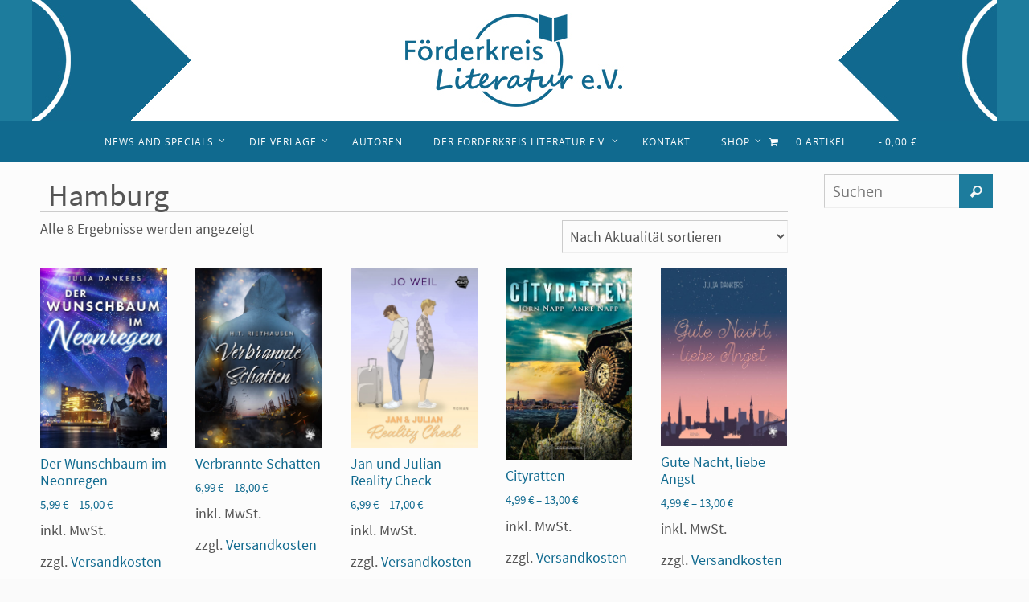

--- FILE ---
content_type: text/html; charset=UTF-8
request_url: https://main-verlag.de/product-tag/hamburg/
body_size: 17089
content:
<!DOCTYPE html>
<html lang="de">
<head>
<meta name="viewport" content="width=device-width, user-scalable=no, initial-scale=1.0, minimum-scale=1.0, maximum-scale=1.0">
<meta http-equiv="Content-Type" content="text/html; charset=UTF-8" />
<link rel="profile" href="http://gmpg.org/xfn/11" />
<link rel="pingback" href="https://main-verlag.de/xmlrpc.php" />
<link rel="shortcut icon" href="https://main-verlag.de/wp-content/uploads/2016/09/MV-Logo_quadratisch_550.jpg" /><link rel="apple-touch-icon" href="https://main-verlag.de/wp-content/uploads/2016/09/MV-Logo_quadratisch_550.jpg" /><meta name='robots' content='index, follow, max-image-preview:large, max-snippet:-1, max-video-preview:-1' />

	<!-- This site is optimized with the Yoast SEO plugin v26.8 - https://yoast.com/product/yoast-seo-wordpress/ -->
	<title>Hamburg Archive - Förderkreis Literatur e.V.</title>
	<link rel="canonical" href="https://main-verlag.de/product-tag/hamburg/" />
	<meta property="og:locale" content="de_DE" />
	<meta property="og:type" content="article" />
	<meta property="og:title" content="Hamburg Archive - Förderkreis Literatur e.V." />
	<meta property="og:url" content="https://main-verlag.de/product-tag/hamburg/" />
	<meta property="og:site_name" content="Förderkreis Literatur e.V." />
	<meta name="twitter:card" content="summary_large_image" />
	<script type="application/ld+json" class="yoast-schema-graph">{"@context":"https://schema.org","@graph":[{"@type":"CollectionPage","@id":"https://main-verlag.de/product-tag/hamburg/","url":"https://main-verlag.de/product-tag/hamburg/","name":"Hamburg Archive - Förderkreis Literatur e.V.","isPartOf":{"@id":"https://main-verlag.de/#website"},"primaryImageOfPage":{"@id":"https://main-verlag.de/product-tag/hamburg/#primaryimage"},"image":{"@id":"https://main-verlag.de/product-tag/hamburg/#primaryimage"},"thumbnailUrl":"https://main-verlag.de/wp-content/uploads/2025/12/Wunschbaum_wp.jpg","breadcrumb":{"@id":"https://main-verlag.de/product-tag/hamburg/#breadcrumb"},"inLanguage":"de"},{"@type":"ImageObject","inLanguage":"de","@id":"https://main-verlag.de/product-tag/hamburg/#primaryimage","url":"https://main-verlag.de/wp-content/uploads/2025/12/Wunschbaum_wp.jpg","contentUrl":"https://main-verlag.de/wp-content/uploads/2025/12/Wunschbaum_wp.jpg","width":640,"height":909,"caption":"Bild von Cover von Der Wunschbaum im Neonregen von Julia Dankers"},{"@type":"BreadcrumbList","@id":"https://main-verlag.de/product-tag/hamburg/#breadcrumb","itemListElement":[{"@type":"ListItem","position":1,"name":"Startseite","item":"https://main-verlag.de/"},{"@type":"ListItem","position":2,"name":"Hamburg"}]},{"@type":"WebSite","@id":"https://main-verlag.de/#website","url":"https://main-verlag.de/","name":"MAIN Verlag","description":"Queere Literatur und mehr","publisher":{"@id":"https://main-verlag.de/#organization"},"potentialAction":[{"@type":"SearchAction","target":{"@type":"EntryPoint","urlTemplate":"https://main-verlag.de/?s={search_term_string}"},"query-input":{"@type":"PropertyValueSpecification","valueRequired":true,"valueName":"search_term_string"}}],"inLanguage":"de"},{"@type":"Organization","@id":"https://main-verlag.de/#organization","name":"Main Verlag","url":"https://main-verlag.de/","logo":{"@type":"ImageObject","inLanguage":"de","@id":"https://main-verlag.de/#/schema/logo/image/","url":"https://main-verlag.de/wp-content/uploads/2017/09/cropped-MV_wp_Profilbild.jpg","contentUrl":"https://main-verlag.de/wp-content/uploads/2017/09/cropped-MV_wp_Profilbild.jpg","width":512,"height":512,"caption":"Main Verlag"},"image":{"@id":"https://main-verlag.de/#/schema/logo/image/"}}]}</script>
	<!-- / Yoast SEO plugin. -->


<link rel="alternate" type="application/rss+xml" title="Förderkreis Literatur e.V. &raquo; Feed" href="https://main-verlag.de/feed/" />
<link rel="alternate" type="application/rss+xml" title="Förderkreis Literatur e.V. &raquo; Kommentar-Feed" href="https://main-verlag.de/comments/feed/" />
<link rel="alternate" type="application/rss+xml" title="Förderkreis Literatur e.V. &raquo; Schlagwort-Feed für Hamburg" href="https://main-verlag.de/product-tag/hamburg/feed/" />
<style id='wp-img-auto-sizes-contain-inline-css' type='text/css'>
img:is([sizes=auto i],[sizes^="auto," i]){contain-intrinsic-size:3000px 1500px}
/*# sourceURL=wp-img-auto-sizes-contain-inline-css */
</style>
<style id='wp-emoji-styles-inline-css' type='text/css'>

	img.wp-smiley, img.emoji {
		display: inline !important;
		border: none !important;
		box-shadow: none !important;
		height: 1em !important;
		width: 1em !important;
		margin: 0 0.07em !important;
		vertical-align: -0.1em !important;
		background: none !important;
		padding: 0 !important;
	}
/*# sourceURL=wp-emoji-styles-inline-css */
</style>
<style id='wp-block-library-inline-css' type='text/css'>
:root{--wp-block-synced-color:#7a00df;--wp-block-synced-color--rgb:122,0,223;--wp-bound-block-color:var(--wp-block-synced-color);--wp-editor-canvas-background:#ddd;--wp-admin-theme-color:#007cba;--wp-admin-theme-color--rgb:0,124,186;--wp-admin-theme-color-darker-10:#006ba1;--wp-admin-theme-color-darker-10--rgb:0,107,160.5;--wp-admin-theme-color-darker-20:#005a87;--wp-admin-theme-color-darker-20--rgb:0,90,135;--wp-admin-border-width-focus:2px}@media (min-resolution:192dpi){:root{--wp-admin-border-width-focus:1.5px}}.wp-element-button{cursor:pointer}:root .has-very-light-gray-background-color{background-color:#eee}:root .has-very-dark-gray-background-color{background-color:#313131}:root .has-very-light-gray-color{color:#eee}:root .has-very-dark-gray-color{color:#313131}:root .has-vivid-green-cyan-to-vivid-cyan-blue-gradient-background{background:linear-gradient(135deg,#00d084,#0693e3)}:root .has-purple-crush-gradient-background{background:linear-gradient(135deg,#34e2e4,#4721fb 50%,#ab1dfe)}:root .has-hazy-dawn-gradient-background{background:linear-gradient(135deg,#faaca8,#dad0ec)}:root .has-subdued-olive-gradient-background{background:linear-gradient(135deg,#fafae1,#67a671)}:root .has-atomic-cream-gradient-background{background:linear-gradient(135deg,#fdd79a,#004a59)}:root .has-nightshade-gradient-background{background:linear-gradient(135deg,#330968,#31cdcf)}:root .has-midnight-gradient-background{background:linear-gradient(135deg,#020381,#2874fc)}:root{--wp--preset--font-size--normal:16px;--wp--preset--font-size--huge:42px}.has-regular-font-size{font-size:1em}.has-larger-font-size{font-size:2.625em}.has-normal-font-size{font-size:var(--wp--preset--font-size--normal)}.has-huge-font-size{font-size:var(--wp--preset--font-size--huge)}.has-text-align-center{text-align:center}.has-text-align-left{text-align:left}.has-text-align-right{text-align:right}.has-fit-text{white-space:nowrap!important}#end-resizable-editor-section{display:none}.aligncenter{clear:both}.items-justified-left{justify-content:flex-start}.items-justified-center{justify-content:center}.items-justified-right{justify-content:flex-end}.items-justified-space-between{justify-content:space-between}.screen-reader-text{border:0;clip-path:inset(50%);height:1px;margin:-1px;overflow:hidden;padding:0;position:absolute;width:1px;word-wrap:normal!important}.screen-reader-text:focus{background-color:#ddd;clip-path:none;color:#444;display:block;font-size:1em;height:auto;left:5px;line-height:normal;padding:15px 23px 14px;text-decoration:none;top:5px;width:auto;z-index:100000}html :where(.has-border-color){border-style:solid}html :where([style*=border-top-color]){border-top-style:solid}html :where([style*=border-right-color]){border-right-style:solid}html :where([style*=border-bottom-color]){border-bottom-style:solid}html :where([style*=border-left-color]){border-left-style:solid}html :where([style*=border-width]){border-style:solid}html :where([style*=border-top-width]){border-top-style:solid}html :where([style*=border-right-width]){border-right-style:solid}html :where([style*=border-bottom-width]){border-bottom-style:solid}html :where([style*=border-left-width]){border-left-style:solid}html :where(img[class*=wp-image-]){height:auto;max-width:100%}:where(figure){margin:0 0 1em}html :where(.is-position-sticky){--wp-admin--admin-bar--position-offset:var(--wp-admin--admin-bar--height,0px)}@media screen and (max-width:600px){html :where(.is-position-sticky){--wp-admin--admin-bar--position-offset:0px}}

/*# sourceURL=wp-block-library-inline-css */
</style><link rel='stylesheet' id='wc-blocks-style-css' href='https://main-verlag.de/wp-content/plugins/woocommerce/assets/client/blocks/wc-blocks.css?ver=wc-10.4.3' type='text/css' media='all' />
<style id='global-styles-inline-css' type='text/css'>
:root{--wp--preset--aspect-ratio--square: 1;--wp--preset--aspect-ratio--4-3: 4/3;--wp--preset--aspect-ratio--3-4: 3/4;--wp--preset--aspect-ratio--3-2: 3/2;--wp--preset--aspect-ratio--2-3: 2/3;--wp--preset--aspect-ratio--16-9: 16/9;--wp--preset--aspect-ratio--9-16: 9/16;--wp--preset--color--black: #000000;--wp--preset--color--cyan-bluish-gray: #abb8c3;--wp--preset--color--white: #ffffff;--wp--preset--color--pale-pink: #f78da7;--wp--preset--color--vivid-red: #cf2e2e;--wp--preset--color--luminous-vivid-orange: #ff6900;--wp--preset--color--luminous-vivid-amber: #fcb900;--wp--preset--color--light-green-cyan: #7bdcb5;--wp--preset--color--vivid-green-cyan: #00d084;--wp--preset--color--pale-cyan-blue: #8ed1fc;--wp--preset--color--vivid-cyan-blue: #0693e3;--wp--preset--color--vivid-purple: #9b51e0;--wp--preset--gradient--vivid-cyan-blue-to-vivid-purple: linear-gradient(135deg,rgb(6,147,227) 0%,rgb(155,81,224) 100%);--wp--preset--gradient--light-green-cyan-to-vivid-green-cyan: linear-gradient(135deg,rgb(122,220,180) 0%,rgb(0,208,130) 100%);--wp--preset--gradient--luminous-vivid-amber-to-luminous-vivid-orange: linear-gradient(135deg,rgb(252,185,0) 0%,rgb(255,105,0) 100%);--wp--preset--gradient--luminous-vivid-orange-to-vivid-red: linear-gradient(135deg,rgb(255,105,0) 0%,rgb(207,46,46) 100%);--wp--preset--gradient--very-light-gray-to-cyan-bluish-gray: linear-gradient(135deg,rgb(238,238,238) 0%,rgb(169,184,195) 100%);--wp--preset--gradient--cool-to-warm-spectrum: linear-gradient(135deg,rgb(74,234,220) 0%,rgb(151,120,209) 20%,rgb(207,42,186) 40%,rgb(238,44,130) 60%,rgb(251,105,98) 80%,rgb(254,248,76) 100%);--wp--preset--gradient--blush-light-purple: linear-gradient(135deg,rgb(255,206,236) 0%,rgb(152,150,240) 100%);--wp--preset--gradient--blush-bordeaux: linear-gradient(135deg,rgb(254,205,165) 0%,rgb(254,45,45) 50%,rgb(107,0,62) 100%);--wp--preset--gradient--luminous-dusk: linear-gradient(135deg,rgb(255,203,112) 0%,rgb(199,81,192) 50%,rgb(65,88,208) 100%);--wp--preset--gradient--pale-ocean: linear-gradient(135deg,rgb(255,245,203) 0%,rgb(182,227,212) 50%,rgb(51,167,181) 100%);--wp--preset--gradient--electric-grass: linear-gradient(135deg,rgb(202,248,128) 0%,rgb(113,206,126) 100%);--wp--preset--gradient--midnight: linear-gradient(135deg,rgb(2,3,129) 0%,rgb(40,116,252) 100%);--wp--preset--font-size--small: 13px;--wp--preset--font-size--medium: 20px;--wp--preset--font-size--large: 36px;--wp--preset--font-size--x-large: 42px;--wp--preset--spacing--20: 0.44rem;--wp--preset--spacing--30: 0.67rem;--wp--preset--spacing--40: 1rem;--wp--preset--spacing--50: 1.5rem;--wp--preset--spacing--60: 2.25rem;--wp--preset--spacing--70: 3.38rem;--wp--preset--spacing--80: 5.06rem;--wp--preset--shadow--natural: 6px 6px 9px rgba(0, 0, 0, 0.2);--wp--preset--shadow--deep: 12px 12px 50px rgba(0, 0, 0, 0.4);--wp--preset--shadow--sharp: 6px 6px 0px rgba(0, 0, 0, 0.2);--wp--preset--shadow--outlined: 6px 6px 0px -3px rgb(255, 255, 255), 6px 6px rgb(0, 0, 0);--wp--preset--shadow--crisp: 6px 6px 0px rgb(0, 0, 0);}:where(.is-layout-flex){gap: 0.5em;}:where(.is-layout-grid){gap: 0.5em;}body .is-layout-flex{display: flex;}.is-layout-flex{flex-wrap: wrap;align-items: center;}.is-layout-flex > :is(*, div){margin: 0;}body .is-layout-grid{display: grid;}.is-layout-grid > :is(*, div){margin: 0;}:where(.wp-block-columns.is-layout-flex){gap: 2em;}:where(.wp-block-columns.is-layout-grid){gap: 2em;}:where(.wp-block-post-template.is-layout-flex){gap: 1.25em;}:where(.wp-block-post-template.is-layout-grid){gap: 1.25em;}.has-black-color{color: var(--wp--preset--color--black) !important;}.has-cyan-bluish-gray-color{color: var(--wp--preset--color--cyan-bluish-gray) !important;}.has-white-color{color: var(--wp--preset--color--white) !important;}.has-pale-pink-color{color: var(--wp--preset--color--pale-pink) !important;}.has-vivid-red-color{color: var(--wp--preset--color--vivid-red) !important;}.has-luminous-vivid-orange-color{color: var(--wp--preset--color--luminous-vivid-orange) !important;}.has-luminous-vivid-amber-color{color: var(--wp--preset--color--luminous-vivid-amber) !important;}.has-light-green-cyan-color{color: var(--wp--preset--color--light-green-cyan) !important;}.has-vivid-green-cyan-color{color: var(--wp--preset--color--vivid-green-cyan) !important;}.has-pale-cyan-blue-color{color: var(--wp--preset--color--pale-cyan-blue) !important;}.has-vivid-cyan-blue-color{color: var(--wp--preset--color--vivid-cyan-blue) !important;}.has-vivid-purple-color{color: var(--wp--preset--color--vivid-purple) !important;}.has-black-background-color{background-color: var(--wp--preset--color--black) !important;}.has-cyan-bluish-gray-background-color{background-color: var(--wp--preset--color--cyan-bluish-gray) !important;}.has-white-background-color{background-color: var(--wp--preset--color--white) !important;}.has-pale-pink-background-color{background-color: var(--wp--preset--color--pale-pink) !important;}.has-vivid-red-background-color{background-color: var(--wp--preset--color--vivid-red) !important;}.has-luminous-vivid-orange-background-color{background-color: var(--wp--preset--color--luminous-vivid-orange) !important;}.has-luminous-vivid-amber-background-color{background-color: var(--wp--preset--color--luminous-vivid-amber) !important;}.has-light-green-cyan-background-color{background-color: var(--wp--preset--color--light-green-cyan) !important;}.has-vivid-green-cyan-background-color{background-color: var(--wp--preset--color--vivid-green-cyan) !important;}.has-pale-cyan-blue-background-color{background-color: var(--wp--preset--color--pale-cyan-blue) !important;}.has-vivid-cyan-blue-background-color{background-color: var(--wp--preset--color--vivid-cyan-blue) !important;}.has-vivid-purple-background-color{background-color: var(--wp--preset--color--vivid-purple) !important;}.has-black-border-color{border-color: var(--wp--preset--color--black) !important;}.has-cyan-bluish-gray-border-color{border-color: var(--wp--preset--color--cyan-bluish-gray) !important;}.has-white-border-color{border-color: var(--wp--preset--color--white) !important;}.has-pale-pink-border-color{border-color: var(--wp--preset--color--pale-pink) !important;}.has-vivid-red-border-color{border-color: var(--wp--preset--color--vivid-red) !important;}.has-luminous-vivid-orange-border-color{border-color: var(--wp--preset--color--luminous-vivid-orange) !important;}.has-luminous-vivid-amber-border-color{border-color: var(--wp--preset--color--luminous-vivid-amber) !important;}.has-light-green-cyan-border-color{border-color: var(--wp--preset--color--light-green-cyan) !important;}.has-vivid-green-cyan-border-color{border-color: var(--wp--preset--color--vivid-green-cyan) !important;}.has-pale-cyan-blue-border-color{border-color: var(--wp--preset--color--pale-cyan-blue) !important;}.has-vivid-cyan-blue-border-color{border-color: var(--wp--preset--color--vivid-cyan-blue) !important;}.has-vivid-purple-border-color{border-color: var(--wp--preset--color--vivid-purple) !important;}.has-vivid-cyan-blue-to-vivid-purple-gradient-background{background: var(--wp--preset--gradient--vivid-cyan-blue-to-vivid-purple) !important;}.has-light-green-cyan-to-vivid-green-cyan-gradient-background{background: var(--wp--preset--gradient--light-green-cyan-to-vivid-green-cyan) !important;}.has-luminous-vivid-amber-to-luminous-vivid-orange-gradient-background{background: var(--wp--preset--gradient--luminous-vivid-amber-to-luminous-vivid-orange) !important;}.has-luminous-vivid-orange-to-vivid-red-gradient-background{background: var(--wp--preset--gradient--luminous-vivid-orange-to-vivid-red) !important;}.has-very-light-gray-to-cyan-bluish-gray-gradient-background{background: var(--wp--preset--gradient--very-light-gray-to-cyan-bluish-gray) !important;}.has-cool-to-warm-spectrum-gradient-background{background: var(--wp--preset--gradient--cool-to-warm-spectrum) !important;}.has-blush-light-purple-gradient-background{background: var(--wp--preset--gradient--blush-light-purple) !important;}.has-blush-bordeaux-gradient-background{background: var(--wp--preset--gradient--blush-bordeaux) !important;}.has-luminous-dusk-gradient-background{background: var(--wp--preset--gradient--luminous-dusk) !important;}.has-pale-ocean-gradient-background{background: var(--wp--preset--gradient--pale-ocean) !important;}.has-electric-grass-gradient-background{background: var(--wp--preset--gradient--electric-grass) !important;}.has-midnight-gradient-background{background: var(--wp--preset--gradient--midnight) !important;}.has-small-font-size{font-size: var(--wp--preset--font-size--small) !important;}.has-medium-font-size{font-size: var(--wp--preset--font-size--medium) !important;}.has-large-font-size{font-size: var(--wp--preset--font-size--large) !important;}.has-x-large-font-size{font-size: var(--wp--preset--font-size--x-large) !important;}
/*# sourceURL=global-styles-inline-css */
</style>

<style id='classic-theme-styles-inline-css' type='text/css'>
/*! This file is auto-generated */
.wp-block-button__link{color:#fff;background-color:#32373c;border-radius:9999px;box-shadow:none;text-decoration:none;padding:calc(.667em + 2px) calc(1.333em + 2px);font-size:1.125em}.wp-block-file__button{background:#32373c;color:#fff;text-decoration:none}
/*# sourceURL=/wp-includes/css/classic-themes.min.css */
</style>
<link rel='stylesheet' id='wpfp-public-style-css' href='https://main-verlag.de/wp-content/plugins/featured-post-creative/assets/css/wpfp-public.css?ver=1.5.7' type='text/css' media='all' />
<link rel='stylesheet' id='wpmenucart-icons-css' href='https://main-verlag.de/wp-content/plugins/woocommerce-menu-bar-cart/assets/css/wpmenucart-icons.min.css?ver=2.14.12' type='text/css' media='all' />
<style id='wpmenucart-icons-inline-css' type='text/css'>
@font-face{font-family:WPMenuCart;src:url(https://main-verlag.de/wp-content/plugins/woocommerce-menu-bar-cart/assets/fonts/WPMenuCart.eot);src:url(https://main-verlag.de/wp-content/plugins/woocommerce-menu-bar-cart/assets/fonts/WPMenuCart.eot?#iefix) format('embedded-opentype'),url(https://main-verlag.de/wp-content/plugins/woocommerce-menu-bar-cart/assets/fonts/WPMenuCart.woff2) format('woff2'),url(https://main-verlag.de/wp-content/plugins/woocommerce-menu-bar-cart/assets/fonts/WPMenuCart.woff) format('woff'),url(https://main-verlag.de/wp-content/plugins/woocommerce-menu-bar-cart/assets/fonts/WPMenuCart.ttf) format('truetype'),url(https://main-verlag.de/wp-content/plugins/woocommerce-menu-bar-cart/assets/fonts/WPMenuCart.svg#WPMenuCart) format('svg');font-weight:400;font-style:normal;font-display:swap}
/*# sourceURL=wpmenucart-icons-inline-css */
</style>
<link rel='stylesheet' id='wpmenucart-css' href='https://main-verlag.de/wp-content/plugins/woocommerce-menu-bar-cart/assets/css/wpmenucart-main.min.css?ver=2.14.12' type='text/css' media='all' />
<link rel='stylesheet' id='woocommerce-layout-css' href='https://main-verlag.de/wp-content/plugins/woocommerce/assets/css/woocommerce-layout.css?ver=10.4.3' type='text/css' media='all' />
<link rel='stylesheet' id='woocommerce-smallscreen-css' href='https://main-verlag.de/wp-content/plugins/woocommerce/assets/css/woocommerce-smallscreen.css?ver=10.4.3' type='text/css' media='only screen and (max-width: 768px)' />
<link rel='stylesheet' id='woocommerce-general-css' href='https://main-verlag.de/wp-content/plugins/woocommerce/assets/css/woocommerce.css?ver=10.4.3' type='text/css' media='all' />
<style id='woocommerce-inline-inline-css' type='text/css'>
.woocommerce form .form-row .required { visibility: visible; }
/*# sourceURL=woocommerce-inline-inline-css */
</style>
<link rel='stylesheet' id='borlabs-cookie-custom-css' href='https://main-verlag.de/wp-content/cache/borlabs-cookie/1/borlabs-cookie-1-de.css?ver=3.3.23-38' type='text/css' media='all' />
<link rel='stylesheet' id='woocommerce-gzd-layout-css' href='https://main-verlag.de/wp-content/plugins/woocommerce-germanized/build/static/layout-styles.css?ver=3.20.5' type='text/css' media='all' />
<style id='woocommerce-gzd-layout-inline-css' type='text/css'>
.woocommerce-checkout .shop_table { background-color: #eeeeee; } .product p.deposit-packaging-type { font-size: 1.2em !important; } p.woocommerce-shipping-destination { display: none; }
                .wc-gzd-nutri-score-value-a {
                    background: url(https://main-verlag.de/wp-content/plugins/woocommerce-germanized/assets/images/nutri-score-a.svg) no-repeat;
                }
                .wc-gzd-nutri-score-value-b {
                    background: url(https://main-verlag.de/wp-content/plugins/woocommerce-germanized/assets/images/nutri-score-b.svg) no-repeat;
                }
                .wc-gzd-nutri-score-value-c {
                    background: url(https://main-verlag.de/wp-content/plugins/woocommerce-germanized/assets/images/nutri-score-c.svg) no-repeat;
                }
                .wc-gzd-nutri-score-value-d {
                    background: url(https://main-verlag.de/wp-content/plugins/woocommerce-germanized/assets/images/nutri-score-d.svg) no-repeat;
                }
                .wc-gzd-nutri-score-value-e {
                    background: url(https://main-verlag.de/wp-content/plugins/woocommerce-germanized/assets/images/nutri-score-e.svg) no-repeat;
                }
            
/*# sourceURL=woocommerce-gzd-layout-inline-css */
</style>
<link rel='stylesheet' id='nirvanas-fonts-css' href='https://main-verlag.de/wp-content/themes/nirvana/fonts/fontfaces.css?ver=1.4.5.1' type='text/css' media='all' />
<link rel='stylesheet' id='nirvanas-css' href='https://main-verlag.de/wp-content/themes/nirvana/style.css?ver=1.4.5.1' type='text/css' media='all' />
<script type="text/javascript" src="https://main-verlag.de/wp-includes/js/jquery/jquery.min.js?ver=3.7.1" id="jquery-core-js"></script>
<script type="text/javascript" src="https://main-verlag.de/wp-includes/js/jquery/jquery-migrate.min.js?ver=3.4.1" id="jquery-migrate-js"></script>
<script type="text/javascript" src="https://main-verlag.de/wp-content/plugins/woocommerce/assets/js/jquery-blockui/jquery.blockUI.min.js?ver=2.7.0-wc.10.4.3" id="wc-jquery-blockui-js" defer="defer" data-wp-strategy="defer"></script>
<script type="text/javascript" id="wc-add-to-cart-js-extra">
/* <![CDATA[ */
var wc_add_to_cart_params = {"ajax_url":"/wp-admin/admin-ajax.php","wc_ajax_url":"/?wc-ajax=%%endpoint%%","i18n_view_cart":"Warenkorb anzeigen","cart_url":"https://main-verlag.de/cart/","is_cart":"","cart_redirect_after_add":"no"};
//# sourceURL=wc-add-to-cart-js-extra
/* ]]> */
</script>
<script type="text/javascript" src="https://main-verlag.de/wp-content/plugins/woocommerce/assets/js/frontend/add-to-cart.min.js?ver=10.4.3" id="wc-add-to-cart-js" defer="defer" data-wp-strategy="defer"></script>
<script type="text/javascript" src="https://main-verlag.de/wp-content/plugins/woocommerce/assets/js/js-cookie/js.cookie.min.js?ver=2.1.4-wc.10.4.3" id="wc-js-cookie-js" defer="defer" data-wp-strategy="defer"></script>
<script type="text/javascript" id="woocommerce-js-extra">
/* <![CDATA[ */
var woocommerce_params = {"ajax_url":"/wp-admin/admin-ajax.php","wc_ajax_url":"/?wc-ajax=%%endpoint%%","i18n_password_show":"Passwort anzeigen","i18n_password_hide":"Passwort ausblenden"};
//# sourceURL=woocommerce-js-extra
/* ]]> */
</script>
<script type="text/javascript" src="https://main-verlag.de/wp-content/plugins/woocommerce/assets/js/frontend/woocommerce.min.js?ver=10.4.3" id="woocommerce-js" defer="defer" data-wp-strategy="defer"></script>
<script data-no-optimize="1" data-no-minify="1" data-cfasync="false" type="text/javascript" src="https://main-verlag.de/wp-content/cache/borlabs-cookie/1/borlabs-cookie-config-de.json.js?ver=3.3.23-44" id="borlabs-cookie-config-js"></script>
<script type="text/javascript" id="wc-gzd-unit-price-observer-queue-js-extra">
/* <![CDATA[ */
var wc_gzd_unit_price_observer_queue_params = {"ajax_url":"/wp-admin/admin-ajax.php","wc_ajax_url":"/?wc-ajax=%%endpoint%%","refresh_unit_price_nonce":"5e8224b7dd"};
//# sourceURL=wc-gzd-unit-price-observer-queue-js-extra
/* ]]> */
</script>
<script type="text/javascript" src="https://main-verlag.de/wp-content/plugins/woocommerce-germanized/build/static/unit-price-observer-queue.js?ver=3.20.5" id="wc-gzd-unit-price-observer-queue-js" defer="defer" data-wp-strategy="defer"></script>
<script type="text/javascript" src="https://main-verlag.de/wp-content/plugins/woocommerce/assets/js/accounting/accounting.min.js?ver=0.4.2" id="wc-accounting-js"></script>
<script type="text/javascript" id="wc-gzd-unit-price-observer-js-extra">
/* <![CDATA[ */
var wc_gzd_unit_price_observer_params = {"wrapper":".product","price_selector":{"p.price":{"is_total_price":false,"is_primary_selector":true,"quantity_selector":""}},"replace_price":"1","product_id":"14969","price_decimal_sep":",","price_thousand_sep":".","qty_selector":"input.quantity, input.qty","refresh_on_load":""};
//# sourceURL=wc-gzd-unit-price-observer-js-extra
/* ]]> */
</script>
<script type="text/javascript" src="https://main-verlag.de/wp-content/plugins/woocommerce-germanized/build/static/unit-price-observer.js?ver=3.20.5" id="wc-gzd-unit-price-observer-js" defer="defer" data-wp-strategy="defer"></script>
<link rel="https://api.w.org/" href="https://main-verlag.de/wp-json/" /><link rel="alternate" title="JSON" type="application/json" href="https://main-verlag.de/wp-json/wp/v2/product_tag/362" /><link rel="EditURI" type="application/rsd+xml" title="RSD" href="https://main-verlag.de/xmlrpc.php?rsd" />
<meta name="generator" content="WordPress 6.9" />
<meta name="generator" content="WooCommerce 10.4.3" />
	<noscript><style>.woocommerce-product-gallery{ opacity: 1 !important; }</style></noscript>
	<style type="text/css"> #header-container { width: 1200px;} #header-container, #access >.menu, #forbottom, #colophon, #footer-widget-area, #topbar-inner, .ppbox, #pp-afterslider #container, #breadcrumbs-box { max-width: 1200px; } #container.one-column { } #container.two-columns-right #secondary { width:220px; float:right; } #container.two-columns-right #content { width:890px; float:left; } /*fallback*/ #container.two-columns-right #content { width:calc(100% - 250px); float:left; } #container.two-columns-left #primary { width:220px; float:left; } #container.two-columns-left #content { width:890px; float:right; } /*fallback*/ #container.two-columns-left #content { width:-moz-calc(100% - 250px); float:right; width:-webkit-calc(100% - 250px); width:calc(100% - 250px); } #container.three-columns-right .sidey { width:110px; float:left; } #container.three-columns-right #primary { margin-left:30px; margin-right:30px; } #container.three-columns-right #content { width:860px; float:left; } /*fallback*/ #container.three-columns-right #content { width:-moz-calc(100% - 280px); float:left; width:-webkit-calc(100% - 280px); width:calc(100% - 280px);} #container.three-columns-left .sidey { width:110px; float:left; } #container.three-columns-left #secondary {margin-left:30px; margin-right:30px; } #container.three-columns-left #content { width:860px; float:right;} /*fallback*/ #container.three-columns-left #content { width:-moz-calc(100% - 280px); float:right; width:-webkit-calc(100% - 280px); width:calc(100% - 280px); } #container.three-columns-sided .sidey { width:110px; float:left; } #container.three-columns-sided #secondary { float:right; } #container.three-columns-sided #content { width:860px; float:right; /*fallback*/ width:-moz-calc(100% - 280px); float:right; width:-webkit-calc(100% - 280px); float:right; width:calc(100% - 280px); float:right; margin: 0 140px 0 -1140px; } body { font-family: "Source Sans Pro"; } #content h1.entry-title a, #content h2.entry-title a, #content h1.entry-title , #content h2.entry-title { font-family: "Open Sans"; } .widget-title, .widget-title a { line-height: normal; font-family: "Open Sans"; } .widget-container, .widget-container a { font-family: Open Sans; } .entry-content h1, .entry-content h2, .entry-content h3, .entry-content h4, .entry-content h5, .entry-content h6, #comments #reply-title, .nivo-caption h2, #front-text1 h1, #front-text2 h1, h3.column-header-image { font-family: "Open Sans"; } #site-title span a { font-family: "Open Sans"; } #access ul li a, #access ul li a span { font-family: "Open Sans"; } body { color: #555; background-color: #fafafa } a { color: #106a8f; } a:hover,.entry-meta span a:hover, .comments-link a:hover, body.coldisplay2 #front-columns a:active { color: #309bc7; } a:active {background-color:#1D7C9D; color:#fcfcfc; } .entry-meta a:hover, .widget-container a:hover, .footer2 a:hover { border-bottom-color: #CCCCCC; } .sticky h2.entry-title a {background-color:#136D90; color:#fcfcfc;} #header { background-color: #1D7C9D; } #site-title span a { color:#777; } #site-description { color:#777; } .socials a:hover .socials-hover { background-color: #309bc7; } .socials .socials-hover { background-color: #106a8f; } /* Main menu top level */ #access a, #nav-toggle span { color: #FFF; } #access, #nav-toggle, #access ul li {background-color: #106a8f; } #access > .menu > ul > li > a > span { } #access ul li:hover {background-color: #1D7C9D; color:#EEE; } #access ul > li.current_page_item , #access ul > li.current-menu-item , #access ul > li.current_page_ancestor , #access ul > li.current-menu-ancestor { background-color: #1d779c; } /* Main menu Submenus */ #access ul ul li, #access ul ul { background-color:#1D7C9D; } #access ul ul li a {color:#EEE} #access ul ul li:hover {background:#2b8aab} #breadcrumbs {background:#f0f0f0} #access ul ul li.current_page_item, #access ul ul li.current-menu-item, #access ul ul li.current_page_ancestor , #access ul ul li.current-menu-ancestor { background-color:#2b8aab; } #topbar { background-color: #FFFFFF; border-bottom-color:#ebebeb; } .menu-header-search .searchform {background: #F7F7F7;} .topmenu ul li a, .search-icon:before { color: #106a8f; } .topmenu ul li a:hover { color: #FFFFFF; background-color: #136D90; } .search-icon:hover:before { color: #136D90; } #main { background-color: #fcfcfc; } #author-info, #entry-author-info, .page-title { border-color: #CCCCCC; } .page-title-text {border-color: #1D7C9D; } .page-title span {border-color: #136D90; } #entry-author-info #author-avatar, #author-info #author-avatar { border-color: #EEEEEE; } .avatar-container:before {background-color:#1D7C9D;} .sidey .widget-container { color: #555555; background-color: ; } .sidey .widget-title { color: #106a8f; background-color: ;border-color:#CCCCCC;} .sidey .widget-container a {color:;} .sidey .widget-container a:hover {color:;} .widget-title span {border-color:#1D7C9D;} .entry-content h1, .entry-content h2, .entry-content h3, .entry-content h4, .entry-content h5, .entry-content h6 { color: #106a8f; } .entry-title, .entry-title a { color: #106a8f; } .entry-title a:hover { color: #106a8f; } #content span.entry-format { color: #CCCCCC; } #footer { color: #FFF; background-color: #106a8f; } #footer2 { color: #FFF; background-color: #106a8f; } #sfooter-full { background-color: #0b658a; } .footermenu ul li { border-color: #1f799e; } .footermenu ul li:hover { border-color: #338db2; } #footer a { color: #fff; } #footer a:hover { color: #eee; } #footer2 a, .footermenu ul li:after { color: #fffff; } #footer2 a:hover { color: #eee; } #footer .widget-container { color: #eee; background-color: ; } #footer .widget-title { color: #fff; background-color: ;border-color:#CCCCCC;} a.continue-reading-link { color:#106a8f; border-color:#106a8f; } a.continue-reading-link:hover { background-color:#136D90 !important; color:#fafafa !important; } #cryout_ajax_more_trigger {border:1px solid #CCCCCC; } #cryout_ajax_more_trigger:hover {background-color:#F7F7F7;} a.continue-reading-link i.crycon-right-dir {color:#136D90} a.continue-reading-link:hover i.crycon-right-dir {color:#fafafa} .page-link a, .page-link > span > em {border-color:#CCCCCC} .columnmore a {background:#1D7C9D;color:#F7F7F7} .columnmore a:hover {background:#136D90;} .file, .button, #respond .form-submit input#submit, input[type="submit"], input[type="reset"] { background-color: #fcfcfc; border-color: #CCCCCC; } .button:hover, #respond .form-submit input#submit:hover { background-color: #F7F7F7; } .entry-content tr th, .entry-content thead th { color: #106a8f; } #content tr th { background-color: #136D90;color:#fcfcfc; } #content tr.even { background-color: #F7F7F7; } hr { background-color: #CCCCCC; } input[type="text"], input[type="password"], input[type="email"], textarea, select, input[type="color"],input[type="date"],input[type="datetime"],input[type="datetime-local"],input[type="month"],input[type="number"],input[type="range"], input[type="search"],input[type="tel"],input[type="time"],input[type="url"],input[type="week"] { /*background-color: #F7F7F7;*/ border-color: #CCCCCC #EEEEEE #EEEEEE #CCCCCC; color: #555; } input[type="submit"], input[type="reset"] { color: #555; } input[type="text"]:hover, input[type="password"]:hover, input[type="email"]:hover, textarea:hover, input[type="color"]:hover, input[type="date"]:hover, input[type="datetime"]:hover, input[type="datetime-local"]:hover, input[type="month"]:hover, input[type="number"]:hover, input[type="range"]:hover, input[type="search"]:hover, input[type="tel"]:hover, input[type="time"]:hover, input[type="url"]:hover, input[type="week"]:hover { background-color: rgba(247,247,247,0.4); } .entry-content code {background-color:#F7F7F7; border-color: rgba(19,109,144,0.1);} .entry-content pre { border-color: #CCCCCC;} abbr, acronym { border-color: #555; } .comment-meta a { color: #999; } #respond .form-allowed-tags { color: #999; } .comment .reply a{ border-color: #EEEEEE; } .comment .reply a:hover {color: #106a8f; } .entry-meta {border-color:#EEEEEE;} .entry-meta .crycon-metas:before {color:#666;} .entry-meta span a, .comments-link a {color:#666;} .entry-meta span a:hover, .comments-link a:hover {color:;} .entry-meta span, .entry-utility span, .footer-tags {color:#999;} .nav-next a:hover, .nav-previous a:hover {background:#106a8f;color:#fcfcfc;} .pagination { border-color:#ededed;} .pagination a:hover { background: #1D7C9D;color: #fcfcfc ;} h3#comments-title {border-color:#CCCCCC} h3#comments-title span {background: #136D90;color: #fcfcfc ;} .comment-details {border-color:#EEEEEE} .searchform input[type="text"] {color:#999;} .searchform:after {background-color:#1D7C9D;} .searchform:hover:after {background-color:#136D90;} .searchsubmit[type="submit"] {color:#F7F7F7} li.menu-main-search .searchform .s {background-color:#fafafa;} li.menu-main-search .searchsubmit[type="submit"] {color:#999;} .caption-accented .wp-caption { background-color:rgba(19,109,144,0.8); color:#fcfcfc;} .nirvana-image-one .entry-content img[class*='align'],.nirvana-image-one .entry-summary img[class*='align'], .nirvana-image-two .entry-content img[class*='align'],.nirvana-image-two .entry-summary img[class*='align'] { border-color:#136D90;} #content p, #content ul, #content ol, #content, .ppbox { text-align:Default ; } #content p, #content ul, #content ol, .widget-container, .widget-container a, table, table td, .ppbox , .navigation, #content dl, #content { font-size:18px;line-height:1.2em; word-spacing:Default; letter-spacing:; } #content h1.entry-title, #content h2.entry-title, .woocommerce-page h1.page-title { font-size:38px ;} .widget-title, .widget-title a { font-size:20px ;} .widget-container, .widget-container a { font-size:18px ;} #content .entry-content h1, #pp-afterslider h1 { font-size: 29px;} #content .entry-content h2, #pp-afterslider h2 { font-size: 25px;} #content .entry-content h3, #pp-afterslider h3 { font-size: 22px;} #content .entry-content h4, #pp-afterslider h4 { font-size: 18px;} #content .entry-content h5, #pp-afterslider h5 { font-size: 14px;} #content .entry-content h6, #pp-afterslider h6 { font-size: 11px;} #site-title span a { font-size:46px ;} #access ul li a { font-size:12px ;} #access ul ul ul a {font-size:10px;} .nocomments, .nocomments2 {display:none;} .comments-link span { display:none;} #header-container > div { margin:0px 0 0 0px;} #content p, #content ul, #content ol, #content dd, #content pre, #content hr { margin-bottom: 1.0em; } article footer.entry-meta {display:none;} #toTop:hover .crycon-back2top:before {color:#1D7C9D;} #main {margin-top:0px; } #forbottom {padding-left: 0px; padding-right: 0px;} #header-widget-area { width: 33%; } #branding { height:150px; } </style> 
<style type="text/css">body.page .entry-title { display: none; }</style>
<link rel="icon" href="https://main-verlag.de/wp-content/uploads/2020/06/cropped-tab-logo-HP-32x32.jpg" sizes="32x32" />
<link rel="icon" href="https://main-verlag.de/wp-content/uploads/2020/06/cropped-tab-logo-HP-192x192.jpg" sizes="192x192" />
<link rel="apple-touch-icon" href="https://main-verlag.de/wp-content/uploads/2020/06/cropped-tab-logo-HP-180x180.jpg" />
<meta name="msapplication-TileImage" content="https://main-verlag.de/wp-content/uploads/2020/06/cropped-tab-logo-HP-270x270.jpg" />
<!--[if lt IE 9]>
<script>
document.createElement('header');
document.createElement('nav');
document.createElement('section');
document.createElement('article');
document.createElement('aside');
document.createElement('footer');
</script>
<![endif]-->
		<style type="text/css" id="wp-custom-css">
			/*.entry-title { display:none; }*/

.woocommerce #primary .images img {
width: 100px;
}

.woocommerce ul.products li.product h3, 
.woocommerce-page ul.products li.product h3
{
min-height: 6em; /* Diesen Wert anpassen */
}		</style>
			<meta name="google-site-verification" content="l1P2PJEjP7GvT0gTN2-wzEJc-CoqtV_fufknJ6DDb7s" />
	<meta name="google-site-verification" content="l1P2PJEjP7GvT0gTN2-wzEJc-CoqtV_fufknJ6DDb7s" />
<link rel='stylesheet' id='wc-stripe-blocks-checkout-style-css' href='https://main-verlag.de/wp-content/plugins/woocommerce-gateway-stripe/build/upe-blocks.css?ver=5149cca93b0373758856' type='text/css' media='all' />
<link rel='stylesheet' id='nirvana-mobile-css' href='https://main-verlag.de/wp-content/themes/nirvana/styles/style-mobile.css?ver=1.4.5.1' type='text/css' media='all' />
</head>
<body class="archive tax-product_tag term-hamburg term-362 wp-theme-nirvana theme-nirvana woocommerce woocommerce-page woocommerce-no-js metaslider-plugin nirvana-image-one caption-simple nirvana-menu-center nirvana-topbarhide">


<div id="wrapper" class="hfeed">
<div id="topbar" ><div id="topbar-inner">  </div></div>

<div id="header-full">
	<header id="header">
		<div id="masthead">
					<div id="branding" role="banner" >
				<img id="bg_image" alt="" title="" src="https://main-verlag.de/wp-content/uploads/2024/01/Banner-Foerderkreis-Literatur-e.V.-1200-x-150.jpg"  /><div id="header-container"><a href="https://main-verlag.de/" id="linky"></a></div>								<div style="clear:both;"></div>
			</div><!-- #branding -->
			<a id="nav-toggle"><span>&nbsp;</span></a>
			<nav id="access" role="navigation">
					<div class="skip-link screen-reader-text"><a href="#content" title="Zum Inhalt springen">Zum Inhalt springen</a></div>
	<div class="menu"><ul id="prime_nav" class="menu"><li id="menu-item-6832" class="menu-item menu-item-type-post_type menu-item-object-page menu-item-home menu-item-has-children menu-item-6832"><a href="https://main-verlag.de/"><span>News and Specials</span></a>
<ul class="sub-menu">
	<li id="menu-item-14568" class="menu-item menu-item-type-taxonomy menu-item-object-category menu-item-14568"><a href="https://main-verlag.de/category/news/"><span>News</span></a></li>
	<li id="menu-item-12423" class="menu-item menu-item-type-post_type menu-item-object-page menu-item-12423"><a href="https://main-verlag.de/termine/"><span>Termine</span></a></li>
	<li id="menu-item-12434" class="menu-item menu-item-type-post_type menu-item-object-page menu-item-12434"><a href="https://main-verlag.de/neuigkeiten-aus-dem-main-verlag/specials/"><span>Specials</span></a></li>
</ul>
</li>
<li id="menu-item-5290" class="menu-item menu-item-type-post_type menu-item-object-page menu-item-has-children menu-item-5290"><a href="https://main-verlag.de/buecher/"><span>Die Verlage</span></a>
<ul class="sub-menu">
	<li id="menu-item-5069" class="menu-item menu-item-type-post_type menu-item-object-page menu-item-has-children menu-item-5069"><a href="https://main-verlag.de/antheum-verlag/"><span>Antheum Verlag</span></a>
	<ul class="sub-menu">
		<li id="menu-item-5070" class="menu-item menu-item-type-post_type menu-item-object-page menu-item-5070"><a href="https://main-verlag.de/antheum-verlag/antheum-spirit/"><span>Antheum Spirit</span></a></li>
		<li id="menu-item-5068" class="menu-item menu-item-type-post_type menu-item-object-page menu-item-5068"><a href="https://main-verlag.de/antheum-verlag/antheum-facts/"><span>Antheum Facts</span></a></li>
		<li id="menu-item-10481" class="menu-item menu-item-type-post_type menu-item-object-page menu-item-10481"><a href="https://main-verlag.de/antheum-verlag/antheum-kultur/"><span>Antheum Kultur</span></a></li>
		<li id="menu-item-10502" class="menu-item menu-item-type-post_type menu-item-object-page menu-item-10502"><a href="https://main-verlag.de/antheum-verlag/antheum-kulinaria/"><span>Antheum Kulinaria</span></a></li>
		<li id="menu-item-12333" class="menu-item menu-item-type-post_type menu-item-object-page menu-item-12333"><a href="https://main-verlag.de/antheum-verlag/antheum-regional/"><span>Antheum Regional</span></a></li>
		<li id="menu-item-12895" class="menu-item menu-item-type-post_type menu-item-object-page menu-item-12895"><a href="https://main-verlag.de/antheum-verlag/antheum-sports/"><span>Antheum Sports</span></a></li>
	</ul>
</li>
	<li id="menu-item-12355" class="menu-item menu-item-type-post_type menu-item-object-page menu-item-has-children menu-item-12355"><a href="https://main-verlag.de/buecher/main-verlag/"><span>MAIN Verlag</span></a>
	<ul class="sub-menu">
		<li id="menu-item-5288" class="menu-item menu-item-type-post_type menu-item-object-page menu-item-has-children menu-item-5288"><a href="https://main-verlag.de/buecher/gay/"><span>Gay</span></a>
		<ul class="sub-menu">
			<li id="menu-item-5295" class="menu-item menu-item-type-post_type menu-item-object-page menu-item-5295"><a href="https://main-verlag.de/buecher/gay/welt-der-schatten/"><span>Welt der Schatten</span></a></li>
		</ul>
</li>
		<li id="menu-item-5292" class="menu-item menu-item-type-post_type menu-item-object-page menu-item-5292"><a href="https://main-verlag.de/buecher/lesbian/"><span>Lesbian / Trans</span></a></li>
	</ul>
</li>
	<li id="menu-item-5291" class="menu-item menu-item-type-post_type menu-item-object-page menu-item-5291"><a href="https://main-verlag.de/buecher/polygon-noir-edition/"><span>Polygon Noir Edition</span></a></li>
	<li id="menu-item-5293" class="menu-item menu-item-type-post_type menu-item-object-page menu-item-has-children menu-item-5293"><a href="https://main-verlag.de/buecher/phantastik/"><span>LEGIONARION und LEGIONARION Crime</span></a>
	<ul class="sub-menu">
		<li id="menu-item-12931" class="menu-item menu-item-type-post_type menu-item-object-page menu-item-12931"><a href="https://main-verlag.de/buecher/phantastik/legionarion-crime/"><span>LEGIONARION Crime</span></a></li>
		<li id="menu-item-5294" class="menu-item menu-item-type-post_type menu-item-object-page menu-item-5294"><a href="https://main-verlag.de/buecher/phantastik/die-drachen-von-tashaa/"><span>Die Drachen von Tashaa</span></a></li>
	</ul>
</li>
	<li id="menu-item-10924" class="menu-item menu-item-type-post_type menu-item-object-page menu-item-10924"><a href="https://main-verlag.de/buecher/dewinter-waldorf-glass-dwg/"><span>DWG</span></a></li>
	<li id="menu-item-12810" class="menu-item menu-item-type-post_type menu-item-object-page menu-item-12810"><a href="https://main-verlag.de/buecher/camacra-publishing/"><span>camacra publishing</span></a></li>
	<li id="menu-item-5289" class="menu-item menu-item-type-post_type menu-item-object-page menu-item-5289"><a href="https://main-verlag.de/buecher/leseproben/"><span>Leseproben und mehr</span></a></li>
</ul>
</li>
<li id="menu-item-5072" class="menu-item menu-item-type-post_type menu-item-object-page menu-item-5072"><a href="https://main-verlag.de/autoren/"><span>Autoren</span></a></li>
<li id="menu-item-6844" class="menu-item menu-item-type-custom menu-item-object-custom menu-item-has-children menu-item-6844"><a href="#"><span>Der Förderkreis Literatur e.V.</span></a>
<ul class="sub-menu">
	<li id="menu-item-5081" class="menu-item menu-item-type-post_type menu-item-object-page menu-item-5081"><a href="https://main-verlag.de/verlag/verlagsportrait/"><span>Verlagsportrait</span></a></li>
	<li id="menu-item-5082" class="menu-item menu-item-type-post_type menu-item-object-page menu-item-5082"><a href="https://main-verlag.de/verlag/manuskripteinreichung/"><span>Manuskripteinreichung</span></a></li>
	<li id="menu-item-14496" class="menu-item menu-item-type-post_type menu-item-object-post menu-item-14496"><a href="https://main-verlag.de/aktuelle-ausschreibungen/"><span>Aktuelle Ausschreibungen</span></a></li>
	<li id="menu-item-6842" class="menu-item menu-item-type-post_type menu-item-object-page menu-item-6842"><a href="https://main-verlag.de/verlag/informationen-fuer-den-buchhandel/"><span>Informationen für den Buchhandel</span></a></li>
	<li id="menu-item-8721" class="menu-item menu-item-type-post_type menu-item-object-page menu-item-8721"><a href="https://main-verlag.de/verlag/praktikum/"><span>Praktikum im Verlag</span></a></li>
</ul>
</li>
<li id="menu-item-5058" class="menu-item menu-item-type-post_type menu-item-object-page menu-item-5058"><a href="https://main-verlag.de/kontakt/"><span>Kontakt</span></a></li>
<li id="menu-item-7094" class="menu-item menu-item-type-post_type menu-item-object-page menu-item-has-children menu-item-7094"><a href="https://main-verlag.de/shop/"><span>Shop</span></a>
<ul class="sub-menu">
	<li id="menu-item-7184" class="menu-item menu-item-type-post_type menu-item-object-page menu-item-7184"><a href="https://main-verlag.de/versandarten/"><span>Versandkosten</span></a></li>
</ul>
</li>
<li class="menu-item wpmenucartli wpmenucart-display-right menu-item" id="wpmenucartli"><a class="wpmenucart-contents empty-wpmenucart-visible" href="https://main-verlag.de/shop/" title="Zum Shop"><i class="wpmenucart-icon-shopping-cart-0" role="img" aria-label="Cart"></i><span class="cartcontents">0 Artikel</span><span class="amount">0,00&nbsp;&euro;</span></a></li></ul></div>			</nav><!-- #access -->
			
			
		</div><!-- #masthead -->
	</header><!-- #header -->
</div><!-- #header-full -->

<div style="clear:both;height:0;"> </div>
<div id="breadcrumbs"><div id="breadcrumbs-box"><a href="https://main-verlag.de"><i class="crycon-homebread"></i><span class="screen-reader-text">Start</span></a><i class="crycon-angle-right"></i> Produkte verschlagwortet mit &#8222;Hamburg&#8220;</div></div><div id="main">
		<div id="toTop"><i class="crycon-back2top"></i> </div>	<div  id="forbottom" >
		
		<div style="clear:both;"> </div>		<section id="container" class="two-columns-right">

			<div id="content" role="main">
			
				
			
				<h1 class="page-title">Hamburg</h1>

			
			
			
				<div class="woocommerce-notices-wrapper"></div><p class="woocommerce-result-count" role="alert" aria-relevant="all" data-is-sorted-by="true">
	Alle 8 Ergebnisse werden angezeigt<span class="screen-reader-text">Nach Aktualität sortiert</span></p>
<form class="woocommerce-ordering" method="get">
		<select
		name="orderby"
		class="orderby"
					aria-label="Shop-Reihenfolge"
			>
					<option value="popularity" >Nach Beliebtheit sortiert</option>
					<option value="date"  selected='selected'>Nach Aktualität sortieren</option>
					<option value="price" >Nach Preis sortieren: aufsteigend</option>
					<option value="price-desc" >Nach Preis sortieren: absteigend</option>
			</select>
	<input type="hidden" name="paged" value="1" />
	</form>

				<ul class="products columns-5">

																					<li class="product type-product post-14969 status-publish first instock product_cat-lesbiantrans product_cat-lesbian-romance product_cat-neuerscheinungen product_tag-hamburg product_tag-neuerscheinungen product_tag-lesbian-romance product_tag-spannungsroman product_tag-lesbischer-spannungsroman product_tag-weibliches-cross-dressing product_tag-alter-ego has-post-thumbnail taxable shipping-taxable purchasable product-type-variable">
	<a href="https://main-verlag.de/produkt/der-wunschbaum-im-neonregen/" class="woocommerce-LoopProduct-link woocommerce-loop-product__link"><img width="640" height="909" src="https://main-verlag.de/wp-content/uploads/2025/12/Wunschbaum_wp.jpg" class="attachment-woocommerce_thumbnail size-woocommerce_thumbnail" alt="Bild von Cover von Der Wunschbaum im Neonregen von Julia Dankers" decoding="async" fetchpriority="high" srcset="https://main-verlag.de/wp-content/uploads/2025/12/Wunschbaum_wp.jpg 640w, https://main-verlag.de/wp-content/uploads/2025/12/Wunschbaum_wp-211x300.jpg 211w, https://main-verlag.de/wp-content/uploads/2025/12/Wunschbaum_wp-106x150.jpg 106w" sizes="(max-width: 640px) 100vw, 640px" /><h2 class="woocommerce-loop-product__title">Der Wunschbaum im Neonregen</h2>
	<span class="price"><span class="woocommerce-Price-amount amount"><bdi>5,99&nbsp;<span class="woocommerce-Price-currencySymbol">&euro;</span></bdi></span> – <span class="woocommerce-Price-amount amount"><bdi>15,00&nbsp;<span class="woocommerce-Price-currencySymbol">&euro;</span></bdi></span></span>



</a>
	<p class="wc-gzd-additional-info wc-gzd-additional-info-loop tax-info">inkl. MwSt.</p>

	<p class="wc-gzd-additional-info wc-gzd-additional-info-loop shipping-costs-info">zzgl. <a href="https://main-verlag.de/versandarten/" target="_blank">Versandkosten</a></p>

<a href="https://main-verlag.de/produkt/der-wunschbaum-im-neonregen/" aria-describedby="woocommerce_loop_add_to_cart_link_describedby_14969" data-quantity="1" class="button product_type_variable add_to_cart_button" data-product_id="14969" data-product_sku="" aria-label="Wähle Optionen für „Der Wunschbaum im Neonregen“" rel="nofollow">Ausführung wählen</a>	<span id="woocommerce_loop_add_to_cart_link_describedby_14969" class="screen-reader-text">
		Dieses Produkt weist mehrere Varianten auf. Die Optionen können auf der Produktseite gewählt werden	</span>
</li>
																	<li class="product type-product post-14385 status-publish instock product_cat-gay-thriller product_cat-gay product_tag-hamburg product_tag-krimi product_tag-kalifornien product_tag-ticking-clock product_tag-dunkle-geheimnisse product_tag-ungeloeste-raetsel product_tag-les-humphries-singers product_tag-gay-romance product_tag-dramatic-reveal product_tag-gay-thriller product_tag-accidental-murder product_tag-gay-crime has-post-thumbnail taxable shipping-taxable purchasable product-type-variable">
	<a href="https://main-verlag.de/produkt/verbrannte-schatten/" class="woocommerce-LoopProduct-link woocommerce-loop-product__link"><img width="640" height="909" src="https://main-verlag.de/wp-content/uploads/2025/06/Verbrannte-Schatten_wp.jpg" class="attachment-woocommerce_thumbnail size-woocommerce_thumbnail" alt="Bild von Cover von Verbrannte Schatten von H.T. Riethausen" decoding="async" srcset="https://main-verlag.de/wp-content/uploads/2025/06/Verbrannte-Schatten_wp.jpg 640w, https://main-verlag.de/wp-content/uploads/2025/06/Verbrannte-Schatten_wp-211x300.jpg 211w, https://main-verlag.de/wp-content/uploads/2025/06/Verbrannte-Schatten_wp-100x142.jpg 100w, https://main-verlag.de/wp-content/uploads/2025/06/Verbrannte-Schatten_wp-150x213.jpg 150w, https://main-verlag.de/wp-content/uploads/2025/06/Verbrannte-Schatten_wp-42x60.jpg 42w, https://main-verlag.de/wp-content/uploads/2025/06/Verbrannte-Schatten_wp-63x90.jpg 63w" sizes="(max-width: 640px) 100vw, 640px" /><h2 class="woocommerce-loop-product__title">Verbrannte Schatten</h2>
	<span class="price"><span class="woocommerce-Price-amount amount"><bdi>6,99&nbsp;<span class="woocommerce-Price-currencySymbol">&euro;</span></bdi></span> – <span class="woocommerce-Price-amount amount"><bdi>18,00&nbsp;<span class="woocommerce-Price-currencySymbol">&euro;</span></bdi></span></span>



</a>
	<p class="wc-gzd-additional-info wc-gzd-additional-info-loop tax-info">inkl. MwSt.</p>

	<p class="wc-gzd-additional-info wc-gzd-additional-info-loop shipping-costs-info">zzgl. <a href="https://main-verlag.de/versandarten/" target="_blank">Versandkosten</a></p>

<a href="https://main-verlag.de/produkt/verbrannte-schatten/" aria-describedby="woocommerce_loop_add_to_cart_link_describedby_14385" data-quantity="1" class="button product_type_variable add_to_cart_button" data-product_id="14385" data-product_sku="" aria-label="Wähle Optionen für „Verbrannte Schatten“" rel="nofollow">Ausführung wählen</a>	<span id="woocommerce_loop_add_to_cart_link_describedby_14385" class="screen-reader-text">
		Dieses Produkt weist mehrere Varianten auf. Die Optionen können auf der Produktseite gewählt werden	</span>
</li>
																	<li class="product type-product post-13693 status-publish instock product_cat-polygon product_cat-gay-romance product_tag-alltagsbewaeltigung product_tag-romantik product_tag-hamburg product_tag-bauchkribbeln product_tag-young-adult product_tag-zusammenziehen product_tag-erste-gemeinsame-wohnung product_tag-coming-of-age product_tag-jo-weil product_tag-freundschaft product_tag-erste-liebe product_tag-musical product_tag-beziehungsprobleme product_tag-coming-of-age-roman has-post-thumbnail taxable shipping-taxable purchasable product-type-variable">
	<a href="https://main-verlag.de/produkt/jan-und-julian-reality-check/" class="woocommerce-LoopProduct-link woocommerce-loop-product__link"><img width="640" height="908" src="https://main-verlag.de/wp-content/uploads/2024/12/Jan_Julian_3_wp.jpg" class="attachment-woocommerce_thumbnail size-woocommerce_thumbnail" alt="Bild von Cover von Jan und Julian - Reality Check von Jo Weil" decoding="async" srcset="https://main-verlag.de/wp-content/uploads/2024/12/Jan_Julian_3_wp.jpg 640w, https://main-verlag.de/wp-content/uploads/2024/12/Jan_Julian_3_wp-211x300.jpg 211w, https://main-verlag.de/wp-content/uploads/2024/12/Jan_Julian_3_wp-100x142.jpg 100w, https://main-verlag.de/wp-content/uploads/2024/12/Jan_Julian_3_wp-150x213.jpg 150w, https://main-verlag.de/wp-content/uploads/2024/12/Jan_Julian_3_wp-42x60.jpg 42w, https://main-verlag.de/wp-content/uploads/2024/12/Jan_Julian_3_wp-63x90.jpg 63w" sizes="(max-width: 640px) 100vw, 640px" /><h2 class="woocommerce-loop-product__title">Jan und Julian &#8211; Reality Check</h2>
	<span class="price"><span class="woocommerce-Price-amount amount"><bdi>6,99&nbsp;<span class="woocommerce-Price-currencySymbol">&euro;</span></bdi></span> – <span class="woocommerce-Price-amount amount"><bdi>17,00&nbsp;<span class="woocommerce-Price-currencySymbol">&euro;</span></bdi></span></span>



</a>
	<p class="wc-gzd-additional-info wc-gzd-additional-info-loop tax-info">inkl. MwSt.</p>

	<p class="wc-gzd-additional-info wc-gzd-additional-info-loop shipping-costs-info">zzgl. <a href="https://main-verlag.de/versandarten/" target="_blank">Versandkosten</a></p>

<a href="https://main-verlag.de/produkt/jan-und-julian-reality-check/" aria-describedby="woocommerce_loop_add_to_cart_link_describedby_13693" data-quantity="1" class="button product_type_variable add_to_cart_button" data-product_id="13693" data-product_sku="" aria-label="Wähle Optionen für „Jan und Julian - Reality Check“" rel="nofollow">Ausführung wählen</a>	<span id="woocommerce_loop_add_to_cart_link_describedby_13693" class="screen-reader-text">
		Dieses Produkt weist mehrere Varianten auf. Die Optionen können auf der Produktseite gewählt werden	</span>
</li>
																	<li class="product type-product post-12559 status-publish instock product_cat-science-fiction product_cat-legionarion product_tag-nahe-zukunft product_tag-taxi product_tag-taxi-blog product_tag-taxifahrer product_tag-dystopischer-roman product_tag-near-future product_tag-hamburg product_tag-klimawandel product_tag-landrover product_tag-korruption product_tag-bandenkriege product_tag-dystopie product_tag-ki has-post-thumbnail taxable shipping-taxable purchasable product-type-variable">
	<a href="https://main-verlag.de/produkt/cityratten/" class="woocommerce-LoopProduct-link woocommerce-loop-product__link"><img width="640" height="972" src="https://main-verlag.de/wp-content/uploads/2024/02/Cityratten_wp.jpg" class="attachment-woocommerce_thumbnail size-woocommerce_thumbnail" alt="Bild von Cover von Cityratten von Jörn und Anke Napp" decoding="async" loading="lazy" srcset="https://main-verlag.de/wp-content/uploads/2024/02/Cityratten_wp.jpg 640w, https://main-verlag.de/wp-content/uploads/2024/02/Cityratten_wp-198x300.jpg 198w, https://main-verlag.de/wp-content/uploads/2024/02/Cityratten_wp-150x228.jpg 150w, https://main-verlag.de/wp-content/uploads/2024/02/Cityratten_wp-40x60.jpg 40w, https://main-verlag.de/wp-content/uploads/2024/02/Cityratten_wp-59x90.jpg 59w" sizes="auto, (max-width: 640px) 100vw, 640px" /><h2 class="woocommerce-loop-product__title">Cityratten</h2>
	<span class="price"><span class="woocommerce-Price-amount amount"><bdi>4,99&nbsp;<span class="woocommerce-Price-currencySymbol">&euro;</span></bdi></span> – <span class="woocommerce-Price-amount amount"><bdi>13,00&nbsp;<span class="woocommerce-Price-currencySymbol">&euro;</span></bdi></span></span>



</a>
	<p class="wc-gzd-additional-info wc-gzd-additional-info-loop tax-info">inkl. MwSt.</p>

	<p class="wc-gzd-additional-info wc-gzd-additional-info-loop shipping-costs-info">zzgl. <a href="https://main-verlag.de/versandarten/" target="_blank">Versandkosten</a></p>

<a href="https://main-verlag.de/produkt/cityratten/" aria-describedby="woocommerce_loop_add_to_cart_link_describedby_12559" data-quantity="1" class="button product_type_variable add_to_cart_button" data-product_id="12559" data-product_sku="" aria-label="Wähle Optionen für „Cityratten“" rel="nofollow">Ausführung wählen</a>	<span id="woocommerce_loop_add_to_cart_link_describedby_12559" class="screen-reader-text">
		Dieses Produkt weist mehrere Varianten auf. Die Optionen können auf der Produktseite gewählt werden	</span>
</li>
																	<li class="product type-product post-10891 status-publish last instock product_cat-lesbiantrans product_cat-lesbian-romance product_tag-lesbian-romance product_tag-lesbische-gegenwartsliteratur product_tag-1-mai product_tag-maifeiertag product_tag-lesbisches-leben product_tag-hamburg has-post-thumbnail taxable shipping-taxable purchasable product-type-variable">
	<a href="https://main-verlag.de/produkt/gute-nacht-liebe-angst/" class="woocommerce-LoopProduct-link woocommerce-loop-product__link"><img width="640" height="902" src="https://main-verlag.de/wp-content/uploads/2022/05/GuteNacht_wp.jpg" class="attachment-woocommerce_thumbnail size-woocommerce_thumbnail" alt="Cover von Gute Nacht, liebe Angst von Julia Dankers" decoding="async" loading="lazy" srcset="https://main-verlag.de/wp-content/uploads/2022/05/GuteNacht_wp.jpg 640w, https://main-verlag.de/wp-content/uploads/2022/05/GuteNacht_wp-213x300.jpg 213w, https://main-verlag.de/wp-content/uploads/2022/05/GuteNacht_wp-100x141.jpg 100w" sizes="auto, (max-width: 640px) 100vw, 640px" /><h2 class="woocommerce-loop-product__title">Gute Nacht, liebe Angst</h2>
	<span class="price"><span class="woocommerce-Price-amount amount"><bdi>4,99&nbsp;<span class="woocommerce-Price-currencySymbol">&euro;</span></bdi></span> – <span class="woocommerce-Price-amount amount"><bdi>13,00&nbsp;<span class="woocommerce-Price-currencySymbol">&euro;</span></bdi></span></span>



</a>
	<p class="wc-gzd-additional-info wc-gzd-additional-info-loop tax-info">inkl. MwSt.</p>

	<p class="wc-gzd-additional-info wc-gzd-additional-info-loop shipping-costs-info">zzgl. <a href="https://main-verlag.de/versandarten/" target="_blank">Versandkosten</a></p>

<a href="https://main-verlag.de/produkt/gute-nacht-liebe-angst/" aria-describedby="woocommerce_loop_add_to_cart_link_describedby_10891" data-quantity="1" class="button product_type_variable add_to_cart_button" data-product_id="10891" data-product_sku="" aria-label="Wähle Optionen für „Gute Nacht, liebe Angst“" rel="nofollow">Ausführung wählen</a>	<span id="woocommerce_loop_add_to_cart_link_describedby_10891" class="screen-reader-text">
		Dieses Produkt weist mehrere Varianten auf. Die Optionen können auf der Produktseite gewählt werden	</span>
</li>
																	<li class="product type-product post-8059 status-publish first instock product_cat-gay-crime product_cat-gay product_tag-urban-romance product_tag-spannungsroman product_tag-bdsm product_tag-verbrechen product_tag-gay-crime product_tag-strafverteidiger product_tag-hamburg product_tag-skrupellosigkeit product_tag-crime product_tag-kriminalroman product_tag-sm product_tag-romantic-suspense product_tag-anwalt product_tag-menage-a-trois product_tag-polyamorie product_tag-mord has-post-thumbnail taxable shipping-taxable purchasable product-type-variable">
	<a href="https://main-verlag.de/produkt/gefaehrliche-sehnsucht-hamburg/" class="woocommerce-LoopProduct-link woocommerce-loop-product__link"><img width="640" height="908" src="https://main-verlag.de/wp-content/uploads/2020/02/Gefährliche_Sehnsucht_Hamburg_wp.jpg" class="attachment-woocommerce_thumbnail size-woocommerce_thumbnail" alt="Cover von Gefährliche Sehnsucht Hamburg von Magdalena Fritz" decoding="async" loading="lazy" srcset="https://main-verlag.de/wp-content/uploads/2020/02/Gefährliche_Sehnsucht_Hamburg_wp.jpg 640w, https://main-verlag.de/wp-content/uploads/2020/02/Gefährliche_Sehnsucht_Hamburg_wp-211x300.jpg 211w, https://main-verlag.de/wp-content/uploads/2020/02/Gefährliche_Sehnsucht_Hamburg_wp-100x142.jpg 100w" sizes="auto, (max-width: 640px) 100vw, 640px" /><h2 class="woocommerce-loop-product__title">Gefährliche Sehnsucht Hamburg</h2>
	<span class="price"><span class="woocommerce-Price-amount amount"><bdi>5,99&nbsp;<span class="woocommerce-Price-currencySymbol">&euro;</span></bdi></span> – <span class="woocommerce-Price-amount amount"><bdi>16,00&nbsp;<span class="woocommerce-Price-currencySymbol">&euro;</span></bdi></span></span>



</a>
	<p class="wc-gzd-additional-info wc-gzd-additional-info-loop tax-info">inkl. MwSt.</p>

	<p class="wc-gzd-additional-info wc-gzd-additional-info-loop shipping-costs-info">zzgl. <a href="https://main-verlag.de/versandarten/" target="_blank">Versandkosten</a></p>

<a href="https://main-verlag.de/produkt/gefaehrliche-sehnsucht-hamburg/" aria-describedby="woocommerce_loop_add_to_cart_link_describedby_8059" data-quantity="1" class="button product_type_variable add_to_cart_button" data-product_id="8059" data-product_sku="" aria-label="Wähle Optionen für „Gefährliche Sehnsucht Hamburg“" rel="nofollow">Ausführung wählen</a>	<span id="woocommerce_loop_add_to_cart_link_describedby_8059" class="screen-reader-text">
		Dieses Produkt weist mehrere Varianten auf. Die Optionen können auf der Produktseite gewählt werden	</span>
</li>
																	<li class="product type-product post-4528 status-publish instock product_cat-gay product_cat-gay-crime product_tag-top product_tag-polizist product_tag-anwalt product_tag-coming-out product_tag-mord product_tag-gay-romance product_tag-verbrechen product_tag-urban-romance product_tag-kriminalroman product_tag-gay product_tag-staatsanwalt product_tag-gay-crime product_tag-romantic-suspense product_tag-hamburg product_tag-krimi has-post-thumbnail taxable shipping-taxable purchasable product-type-variable">
	<a href="https://main-verlag.de/produkt/gefaehrliches-pflaster-hamburg/" class="woocommerce-LoopProduct-link woocommerce-loop-product__link"><img width="640" height="908" src="https://main-verlag.de/wp-content/uploads/2020/02/Gefährliches_Pflaster_Hamburg_wp.jpg" class="attachment-woocommerce_thumbnail size-woocommerce_thumbnail" alt="Cover von Gefährliches Pflaster Hamburg von Magdalena Fritz." decoding="async" loading="lazy" srcset="https://main-verlag.de/wp-content/uploads/2020/02/Gefährliches_Pflaster_Hamburg_wp.jpg 640w, https://main-verlag.de/wp-content/uploads/2020/02/Gefährliches_Pflaster_Hamburg_wp-211x300.jpg 211w, https://main-verlag.de/wp-content/uploads/2020/02/Gefährliches_Pflaster_Hamburg_wp-100x142.jpg 100w" sizes="auto, (max-width: 640px) 100vw, 640px" /><h2 class="woocommerce-loop-product__title">Gefährliches Pflaster Hamburg</h2>
	<span class="price"><span class="woocommerce-Price-amount amount"><bdi>5,99&nbsp;<span class="woocommerce-Price-currencySymbol">&euro;</span></bdi></span> – <span class="woocommerce-Price-amount amount"><bdi>14,00&nbsp;<span class="woocommerce-Price-currencySymbol">&euro;</span></bdi></span></span>



</a>
	<p class="wc-gzd-additional-info wc-gzd-additional-info-loop tax-info">inkl. MwSt.</p>

	<p class="wc-gzd-additional-info wc-gzd-additional-info-loop shipping-costs-info">zzgl. <a href="https://main-verlag.de/versandarten/" target="_blank">Versandkosten</a></p>

<a href="https://main-verlag.de/produkt/gefaehrliches-pflaster-hamburg/" aria-describedby="woocommerce_loop_add_to_cart_link_describedby_4528" data-quantity="1" class="button product_type_variable add_to_cart_button" data-product_id="4528" data-product_sku="" aria-label="Wähle Optionen für „Gefährliches Pflaster Hamburg“" rel="nofollow">Ausführung wählen</a>	<span id="woocommerce_loop_add_to_cart_link_describedby_4528" class="screen-reader-text">
		Dieses Produkt weist mehrere Varianten auf. Die Optionen können auf der Produktseite gewählt werden	</span>
</li>
																	<li class="product type-product post-4485 status-publish instock product_cat-gay product_cat-gay-crime product_tag-sm product_tag-romantic-suspense product_tag-top product_tag-urban-romance product_tag-polizist product_tag-gay product_tag-anwalt product_tag-schwul product_tag-bdsm product_tag-erstes-mal product_tag-gay-crime product_tag-russen-mafia product_tag-hamburg product_tag-mord product_tag-liebesroman product_tag-verbrechen product_tag-krimi product_tag-kriminalroman product_tag-crime product_tag-staatsanwalt has-post-thumbnail taxable shipping-taxable purchasable product-type-variable">
	<a href="https://main-verlag.de/produkt/gefaehrliches-milieu-hamburg/" class="woocommerce-LoopProduct-link woocommerce-loop-product__link"><img width="640" height="908" src="https://main-verlag.de/wp-content/uploads/2020/02/Gefährliches_Milieu_Hamburg_wp.jpg" class="attachment-woocommerce_thumbnail size-woocommerce_thumbnail" alt="Cover von Gefährliches Milieu Hamburg von Magdalena Fritz." decoding="async" loading="lazy" srcset="https://main-verlag.de/wp-content/uploads/2020/02/Gefährliches_Milieu_Hamburg_wp.jpg 640w, https://main-verlag.de/wp-content/uploads/2020/02/Gefährliches_Milieu_Hamburg_wp-211x300.jpg 211w, https://main-verlag.de/wp-content/uploads/2020/02/Gefährliches_Milieu_Hamburg_wp-100x142.jpg 100w" sizes="auto, (max-width: 640px) 100vw, 640px" /><h2 class="woocommerce-loop-product__title">Gefährliches Milieu Hamburg</h2>
	<span class="price"><span class="woocommerce-Price-amount amount"><bdi>5,99&nbsp;<span class="woocommerce-Price-currencySymbol">&euro;</span></bdi></span> – <span class="woocommerce-Price-amount amount"><bdi>15,00&nbsp;<span class="woocommerce-Price-currencySymbol">&euro;</span></bdi></span></span>



</a>
	<p class="wc-gzd-additional-info wc-gzd-additional-info-loop tax-info">inkl. MwSt.</p>

	<p class="wc-gzd-additional-info wc-gzd-additional-info-loop shipping-costs-info">zzgl. <a href="https://main-verlag.de/versandarten/" target="_blank">Versandkosten</a></p>

<a href="https://main-verlag.de/produkt/gefaehrliches-milieu-hamburg/" aria-describedby="woocommerce_loop_add_to_cart_link_describedby_4485" data-quantity="1" class="button product_type_variable add_to_cart_button" data-product_id="4485" data-product_sku="" aria-label="Wähle Optionen für „Gefährliches Milieu Hamburg“" rel="nofollow">Ausführung wählen</a>	<span id="woocommerce_loop_add_to_cart_link_describedby_4485" class="screen-reader-text">
		Dieses Produkt weist mehrere Varianten auf. Die Optionen können auf der Produktseite gewählt werden	</span>
</li>
									
				</ul>

				
				
						</div><!-- #content -->
					<div id="secondary" class="widget-area sidey" role="complementary">
		
			<ul class="xoxo">
								<li id="search-3" class="widget-container widget_search">
<form role="search" method="get" class="searchform" action="https://main-verlag.de/">
	<label>
		<span class="screen-reader-text">Suchen nach:</span>
		<input type="search" class="s" placeholder="Suchen" value="" name="s" />
	</label>
	<button type="submit" class="searchsubmit"><span class="screen-reader-text">Suchen</span><i class="crycon-search"></i></button>
</form>
</li>			</ul>

			
		</div>
		</section><!-- #container -->


	<div style="clear:both;"></div>
	</div> <!-- #forbottom -->


	<footer id="footer" role="contentinfo">
		<div id="colophon">
		
			
			
		</div><!-- #colophon -->

		<div id="footer2">
			<div id="footer2-inside">
			<div id="site-copyright"><a href="https://main-verlag.de/datenschutz/">Datenschutz</a> und <a href="https://main-verlag.de/impressum/">Impressum</a><br>
Alle Inhalte © 2025 Förderkreis Literatur e.V., falls im Text nicht anders angegeben</div>	<em style="display:table;margin:0 auto;float:none;text-align:center;padding:7px 0;font-size:13px;">
	Präsentiert von <a target="_blank" href="http://www.cryoutcreations.eu" title="Nirvana Theme by Cryout Creations">Nirvana</a> &amp;
	<a target="_blank" href="http://wordpress.org/" title="Eine semantische, persönliche Publikationsplattform">  WordPress.</a></em>
				</div> <!-- #footer2-inside -->
		</div><!-- #footer2 -->

	</footer><!-- #footer -->

	</div><!-- #main -->
</div><!-- #wrapper -->


	<p class="footer-info vat-info">Alle Preise inkl. der gesetzlichen MwSt.</p>
<script type="speculationrules">
{"prefetch":[{"source":"document","where":{"and":[{"href_matches":"/*"},{"not":{"href_matches":["/wp-*.php","/wp-admin/*","/wp-content/uploads/*","/wp-content/*","/wp-content/plugins/*","/wp-content/themes/nirvana/*","/*\\?(.+)"]}},{"not":{"selector_matches":"a[rel~=\"nofollow\"]"}},{"not":{"selector_matches":".no-prefetch, .no-prefetch a"}}]},"eagerness":"conservative"}]}
</script>
<script type="importmap" id="wp-importmap">
{"imports":{"borlabs-cookie-core":"https://main-verlag.de/wp-content/plugins/borlabs-cookie/assets/javascript/borlabs-cookie.min.js?ver=3.3.23"}}
</script>
<script type="module" src="https://main-verlag.de/wp-content/plugins/borlabs-cookie/assets/javascript/borlabs-cookie.min.js?ver=3.3.23" id="borlabs-cookie-core-js-module" data-cfasync="false" data-no-minify="1" data-no-optimize="1"></script>
<script type="module" src="https://main-verlag.de/wp-content/plugins/borlabs-cookie/assets/javascript/borlabs-cookie-legacy-backward-compatibility.min.js?ver=3.3.23" id="borlabs-cookie-legacy-backward-compatibility-js-module"></script>
<script type="application/ld+json">{"@context":"https://schema.org/","@type":"BreadcrumbList","itemListElement":[{"@type":"ListItem","position":1,"item":{"name":"Produkte verschlagwortet mit &amp;#8222;Hamburg&amp;#8220;","@id":"https://main-verlag.de/product-tag/hamburg/"}}]}</script><!--googleoff: all--><div data-nosnippet data-borlabs-cookie-consent-required='true' id='BorlabsCookieBox'></div><div id='BorlabsCookieWidget' class='brlbs-cmpnt-container'></div><!--googleon: all-->	<script type='text/javascript'>
		(function () {
			var c = document.body.className;
			c = c.replace(/woocommerce-no-js/, 'woocommerce-js');
			document.body.className = c;
		})();
	</script>
	<script type="text/javascript" id="nirvana-frontend-js-extra">
/* <![CDATA[ */
var nirvana_settings = {"mobile":"1","fitvids":"1"};
//# sourceURL=nirvana-frontend-js-extra
/* ]]> */
</script>
<script type="text/javascript" src="https://main-verlag.de/wp-content/themes/nirvana/js/frontend.js?ver=1.4.5.1" id="nirvana-frontend-js"></script>
<script type="text/javascript" src="https://main-verlag.de/wp-content/plugins/woocommerce/assets/js/sourcebuster/sourcebuster.min.js?ver=10.4.3" id="sourcebuster-js-js"></script>
<script type="text/javascript" id="wc-order-attribution-js-extra">
/* <![CDATA[ */
var wc_order_attribution = {"params":{"lifetime":1.0e-5,"session":30,"base64":false,"ajaxurl":"https://main-verlag.de/wp-admin/admin-ajax.php","prefix":"wc_order_attribution_","allowTracking":true},"fields":{"source_type":"current.typ","referrer":"current_add.rf","utm_campaign":"current.cmp","utm_source":"current.src","utm_medium":"current.mdm","utm_content":"current.cnt","utm_id":"current.id","utm_term":"current.trm","utm_source_platform":"current.plt","utm_creative_format":"current.fmt","utm_marketing_tactic":"current.tct","session_entry":"current_add.ep","session_start_time":"current_add.fd","session_pages":"session.pgs","session_count":"udata.vst","user_agent":"udata.uag"}};
//# sourceURL=wc-order-attribution-js-extra
/* ]]> */
</script>
<script type="text/javascript" id="wc-order-attribution-js-before">
/* <![CDATA[ */
if (typeof wc_order_attribution !== 'undefined' && typeof wc_order_attribution.params !== 'undefined' && typeof wc_order_attribution.params.allowTracking !== 'undefined') {
    const cookies = document.cookie.split('; ');
    let consentWcOrderAttribution = false;
    for (let c of cookies) {
    if (c.startsWith('borlabs-cookie=')) {
            consentWcOrderAttribution = c.includes('%22wc-order-attribution%22');
            break;
        }
    }
    wc_order_attribution.params.allowTracking = consentWcOrderAttribution;
}
//# sourceURL=wc-order-attribution-js-before
/* ]]> */
</script>
<script type="text/javascript" src="https://main-verlag.de/wp-content/plugins/woocommerce/assets/js/frontend/order-attribution.min.js?ver=10.4.3" id="wc-order-attribution-js"></script>
<script id="wp-emoji-settings" type="application/json">
{"baseUrl":"https://s.w.org/images/core/emoji/17.0.2/72x72/","ext":".png","svgUrl":"https://s.w.org/images/core/emoji/17.0.2/svg/","svgExt":".svg","source":{"concatemoji":"https://main-verlag.de/wp-includes/js/wp-emoji-release.min.js?ver=6.9"}}
</script>
<script type="module">
/* <![CDATA[ */
/*! This file is auto-generated */
const a=JSON.parse(document.getElementById("wp-emoji-settings").textContent),o=(window._wpemojiSettings=a,"wpEmojiSettingsSupports"),s=["flag","emoji"];function i(e){try{var t={supportTests:e,timestamp:(new Date).valueOf()};sessionStorage.setItem(o,JSON.stringify(t))}catch(e){}}function c(e,t,n){e.clearRect(0,0,e.canvas.width,e.canvas.height),e.fillText(t,0,0);t=new Uint32Array(e.getImageData(0,0,e.canvas.width,e.canvas.height).data);e.clearRect(0,0,e.canvas.width,e.canvas.height),e.fillText(n,0,0);const a=new Uint32Array(e.getImageData(0,0,e.canvas.width,e.canvas.height).data);return t.every((e,t)=>e===a[t])}function p(e,t){e.clearRect(0,0,e.canvas.width,e.canvas.height),e.fillText(t,0,0);var n=e.getImageData(16,16,1,1);for(let e=0;e<n.data.length;e++)if(0!==n.data[e])return!1;return!0}function u(e,t,n,a){switch(t){case"flag":return n(e,"\ud83c\udff3\ufe0f\u200d\u26a7\ufe0f","\ud83c\udff3\ufe0f\u200b\u26a7\ufe0f")?!1:!n(e,"\ud83c\udde8\ud83c\uddf6","\ud83c\udde8\u200b\ud83c\uddf6")&&!n(e,"\ud83c\udff4\udb40\udc67\udb40\udc62\udb40\udc65\udb40\udc6e\udb40\udc67\udb40\udc7f","\ud83c\udff4\u200b\udb40\udc67\u200b\udb40\udc62\u200b\udb40\udc65\u200b\udb40\udc6e\u200b\udb40\udc67\u200b\udb40\udc7f");case"emoji":return!a(e,"\ud83e\u1fac8")}return!1}function f(e,t,n,a){let r;const o=(r="undefined"!=typeof WorkerGlobalScope&&self instanceof WorkerGlobalScope?new OffscreenCanvas(300,150):document.createElement("canvas")).getContext("2d",{willReadFrequently:!0}),s=(o.textBaseline="top",o.font="600 32px Arial",{});return e.forEach(e=>{s[e]=t(o,e,n,a)}),s}function r(e){var t=document.createElement("script");t.src=e,t.defer=!0,document.head.appendChild(t)}a.supports={everything:!0,everythingExceptFlag:!0},new Promise(t=>{let n=function(){try{var e=JSON.parse(sessionStorage.getItem(o));if("object"==typeof e&&"number"==typeof e.timestamp&&(new Date).valueOf()<e.timestamp+604800&&"object"==typeof e.supportTests)return e.supportTests}catch(e){}return null}();if(!n){if("undefined"!=typeof Worker&&"undefined"!=typeof OffscreenCanvas&&"undefined"!=typeof URL&&URL.createObjectURL&&"undefined"!=typeof Blob)try{var e="postMessage("+f.toString()+"("+[JSON.stringify(s),u.toString(),c.toString(),p.toString()].join(",")+"));",a=new Blob([e],{type:"text/javascript"});const r=new Worker(URL.createObjectURL(a),{name:"wpTestEmojiSupports"});return void(r.onmessage=e=>{i(n=e.data),r.terminate(),t(n)})}catch(e){}i(n=f(s,u,c,p))}t(n)}).then(e=>{for(const n in e)a.supports[n]=e[n],a.supports.everything=a.supports.everything&&a.supports[n],"flag"!==n&&(a.supports.everythingExceptFlag=a.supports.everythingExceptFlag&&a.supports[n]);var t;a.supports.everythingExceptFlag=a.supports.everythingExceptFlag&&!a.supports.flag,a.supports.everything||((t=a.source||{}).concatemoji?r(t.concatemoji):t.wpemoji&&t.twemoji&&(r(t.twemoji),r(t.wpemoji)))});
//# sourceURL=https://main-verlag.de/wp-includes/js/wp-emoji-loader.min.js
/* ]]> */
</script>
<script type="text/javascript">var cryout_global_content_width = 980;</script><template id="brlbs-cmpnt-cb-template-facebook-content-blocker">
 <div class="brlbs-cmpnt-container brlbs-cmpnt-content-blocker brlbs-cmpnt-with-individual-styles" data-borlabs-cookie-content-blocker-id="facebook-content-blocker" data-borlabs-cookie-content=""><div class="brlbs-cmpnt-cb-preset-b brlbs-cmpnt-cb-facebook"> <div class="brlbs-cmpnt-cb-thumbnail" style="background-image: url('https://main-verlag.de/wp-content/uploads/borlabs-cookie/1/cb-facebook-main.png')"></div> <div class="brlbs-cmpnt-cb-main"> <div class="brlbs-cmpnt-cb-content"> <p class="brlbs-cmpnt-cb-description">Sie sehen gerade einen Platzhalterinhalt von <strong>Facebook</strong>. Um auf den eigentlichen Inhalt zuzugreifen, klicken Sie auf die Schaltfläche unten. Bitte beachten Sie, dass dabei Daten an Drittanbieter weitergegeben werden.</p> <a class="brlbs-cmpnt-cb-provider-toggle" href="#" data-borlabs-cookie-show-provider-information role="button">Mehr Informationen</a> </div> <div class="brlbs-cmpnt-cb-buttons"> <a class="brlbs-cmpnt-cb-btn" href="#" data-borlabs-cookie-unblock role="button">Inhalt entsperren</a> <a class="brlbs-cmpnt-cb-btn" href="#" data-borlabs-cookie-accept-service role="button" style="display: inherit">Erforderlichen Service akzeptieren und Inhalte entsperren</a> </div> </div> </div></div>
</template>
<script>
(function() {
        const template = document.querySelector("#brlbs-cmpnt-cb-template-facebook-content-blocker");
        const divsToInsertBlocker = document.querySelectorAll('div.fb-video[data-href*="//www.facebook.com/"], div.fb-post[data-href*="//www.facebook.com/"]');
        for (const div of divsToInsertBlocker) {
            const blocked = template.content.cloneNode(true).querySelector('.brlbs-cmpnt-container');
            blocked.dataset.borlabsCookieContent = btoa(unescape(encodeURIComponent(div.outerHTML)));
            div.replaceWith(blocked);
        }
})()
</script><template id="brlbs-cmpnt-cb-template-instagram">
 <div class="brlbs-cmpnt-container brlbs-cmpnt-content-blocker brlbs-cmpnt-with-individual-styles" data-borlabs-cookie-content-blocker-id="instagram" data-borlabs-cookie-content=""><div class="brlbs-cmpnt-cb-preset-b brlbs-cmpnt-cb-instagram"> <div class="brlbs-cmpnt-cb-thumbnail" style="background-image: url('https://main-verlag.de/wp-content/uploads/borlabs-cookie/1/cb-instagram-main.png')"></div> <div class="brlbs-cmpnt-cb-main"> <div class="brlbs-cmpnt-cb-content"> <p class="brlbs-cmpnt-cb-description">Sie sehen gerade einen Platzhalterinhalt von <strong>Instagram</strong>. Um auf den eigentlichen Inhalt zuzugreifen, klicken Sie auf die Schaltfläche unten. Bitte beachten Sie, dass dabei Daten an Drittanbieter weitergegeben werden.</p> <a class="brlbs-cmpnt-cb-provider-toggle" href="#" data-borlabs-cookie-show-provider-information role="button">Mehr Informationen</a> </div> <div class="brlbs-cmpnt-cb-buttons"> <a class="brlbs-cmpnt-cb-btn" href="#" data-borlabs-cookie-unblock role="button">Inhalt entsperren</a> <a class="brlbs-cmpnt-cb-btn" href="#" data-borlabs-cookie-accept-service role="button" style="display: inherit">Erforderlichen Service akzeptieren und Inhalte entsperren</a> </div> </div> </div></div>
</template>
<script>
(function() {
    const template = document.querySelector("#brlbs-cmpnt-cb-template-instagram");
    const divsToInsertBlocker = document.querySelectorAll('blockquote.instagram-media[data-instgrm-permalink*="instagram.com/"],blockquote.instagram-media[data-instgrm-version]');
    for (const div of divsToInsertBlocker) {
        const blocked = template.content.cloneNode(true).querySelector('.brlbs-cmpnt-container');
        blocked.dataset.borlabsCookieContent = btoa(unescape(encodeURIComponent(div.outerHTML)));
        div.replaceWith(blocked);
    }
})()
</script><template id="brlbs-cmpnt-cb-template-x-alias-twitter-content-blocker">
 <div class="brlbs-cmpnt-container brlbs-cmpnt-content-blocker brlbs-cmpnt-with-individual-styles" data-borlabs-cookie-content-blocker-id="x-alias-twitter-content-blocker" data-borlabs-cookie-content=""><div class="brlbs-cmpnt-cb-preset-b brlbs-cmpnt-cb-x"> <div class="brlbs-cmpnt-cb-thumbnail" style="background-image: url('https://main-verlag.de/wp-content/uploads/borlabs-cookie/1/cb-twitter-main.png')"></div> <div class="brlbs-cmpnt-cb-main"> <div class="brlbs-cmpnt-cb-content"> <p class="brlbs-cmpnt-cb-description">Sie sehen gerade einen Platzhalterinhalt von <strong>X</strong>. Um auf den eigentlichen Inhalt zuzugreifen, klicken Sie auf die Schaltfläche unten. Bitte beachten Sie, dass dabei Daten an Drittanbieter weitergegeben werden.</p> <a class="brlbs-cmpnt-cb-provider-toggle" href="#" data-borlabs-cookie-show-provider-information role="button">Mehr Informationen</a> </div> <div class="brlbs-cmpnt-cb-buttons"> <a class="brlbs-cmpnt-cb-btn" href="#" data-borlabs-cookie-unblock role="button">Inhalt entsperren</a> <a class="brlbs-cmpnt-cb-btn" href="#" data-borlabs-cookie-accept-service role="button" style="display: inherit">Erforderlichen Service akzeptieren und Inhalte entsperren</a> </div> </div> </div></div>
</template>
<script>
(function() {
        const template = document.querySelector("#brlbs-cmpnt-cb-template-x-alias-twitter-content-blocker");
        const divsToInsertBlocker = document.querySelectorAll('blockquote.twitter-tweet,blockquote.twitter-video');
        for (const div of divsToInsertBlocker) {
            const blocked = template.content.cloneNode(true).querySelector('.brlbs-cmpnt-container');
            blocked.dataset.borlabsCookieContent = btoa(unescape(encodeURIComponent(div.outerHTML)));
            div.replaceWith(blocked);
        }
})()
</script>
</body>
</html>

<!--
Performance optimized by W3 Total Cache. Learn more: https://www.boldgrid.com/w3-total-cache/?utm_source=w3tc&utm_medium=footer_comment&utm_campaign=free_plugin


Served from: main-verlag.de @ 2026-02-02 07:25:01 by W3 Total Cache
-->

--- FILE ---
content_type: text/css
request_url: https://main-verlag.de/wp-content/themes/nirvana/custom.css
body_size: 688
content:
/* Customs styles for woocommerce and random stuff */

.product_meta .tagged_as {
	display: none;
}

.widget_product_tag_cloud {
	display: none;
}

.woocommerce-page .widget_product_tag_cloud {
	display: block;
}

.widget-area.sidey .widget-title {
	font-size: 18px;
}

.single-product .woocommerce-tabs {
	margin-top: 50px;
}

.related.products {
	display: inline-block;
}

.related.products > h2 {
	display: block;
	font-size: 18px;
	color: #106a8f;
	margin-bottom: 30px;
	max-width: 100%;
	border-bottom: 1px solid #ccc;
}

.related.products > h2 > span {
	display: inline-block;
	line-height: 2.2em;
	padding: 0 10px;
	position: relative;
	top: 1px;
	border-bottom: 1px solid #106a8f;
}

.woocommerce #breadcrumbs {
	display: none;
}

.woocommerce #main {
	padding-top: 10px;
}

.woocommerce #content div.product div.images,
.woocommerce div.product div.images,
.woocommerce-page #content div.product div.images,
.woocommerce-page div.product div.images {
	width: 75%;
}

.woocommerce #content div.product div.summary,
.woocommerce div.product div.summary,
.woocommerce-page #content div.product div.summary,
.woocommerce-page div.product div.summary {
	width: 100%;
}

@media screen and (min-width: 769px) {
	.woocommerce #content div.product div.images,
	.woocommerce div.product div.images,
	.woocommerce-page #content div.product div.images,
	.woocommerce-page div.product div.images {
		width: 22.05%;
		margin-right: 3.8%;
	}

	.woocommerce #content div.product div.summary,
	.woocommerce div.product div.summary,
	.woocommerce-page #content div.product div.summary,
	.woocommerce-page div.product div.summary {
		width: 74.15%;
	}
}

.woocommerce .related ul li.product,
.woocommerce .related ul.products li.product,
.woocommerce .upsells.products ul li.product,
.woocommerce .upsells.products ul.products li.product,
.woocommerce-page .related ul li.product,
.woocommerce-page .related ul.products li.product,
.woocommerce-page .upsells.products ul li.product,
.woocommerce-page .upsells.products ul.products li.product {
	width: -webkit-calc(50% - 5px) !important;
	width: -moz-calc(50% - 5px) !important;
	width: calc(50% - 5px) !important;
}

@media screen and (min-width: 769px) {

	.woocommerce .related ul li.product,
	.woocommerce .related ul.products li.product,
	.woocommerce .upsells.products ul li.product,
	.woocommerce .upsells.products ul.products li.product,
	.woocommerce-page .related ul li.product,
	.woocommerce-page .related ul.products li.product,
	.woocommerce-page .upsells.products ul li.product,
	.woocommerce-page .upsells.products ul.products li.product {
		width: 22.05% !important;
	}
}

.woocommerce div.product .woocommerce-tabs ul.tabs {
	padding-left: 0;
}

.woocommerce div.product .woocommerce-tabs ul.tabs li {
	border: none;
	border-radius: 0;
	margin: 0;
	padding: 0;
	background: none;
}

.woocommerce div.product .woocommerce-tabs ul.tabs li a {
	display: inline-block;
	line-height: 2.2em;
	padding: 0 10px;
	position: relative;
	color: inherit;
	font-weight: normal;
}

.woocommerce div.product .woocommerce-tabs ul.tabs li.active,
.woocommerce div.product .woocommerce-tabs ul.tabs li:hover,
.woocommerce div.product .woocommerce-tabs ul.tabs li:active,
.woocommerce div.product .woocommerce-tabs ul.tabs li:focus {
	background: none;
	border-bottom: 1px solid #106a8f;
	z-index: 1;
}

.woocommerce div.product .woocommerce-tabs ul.tabs li.active a,
.woocommerce div.product .woocommerce-tabs ul.tabs li:hover a,
.woocommerce div.product .woocommerce-tabs ul.tabs li:active a,
.woocommerce div.product .woocommerce-tabs ul.tabs li:focus a {
	display: inline-block;
	line-height: 2.2em;
	padding: 0 10px;
	position: relative;
	color: #106a8f;
	font-weight: normal;
	background: none;
}

.woocommerce div.product .woocommerce-tabs ul.tabs li::before,
.woocommerce div.product .woocommerce-tabs ul.tabs li::after {
	content: none;
}

.woocommerce .wc_payment_method label {
	color: #fff;
}


.single-post .entry-meta {
	display: none;
}

.post-img-text-hover .news-post-title-wrapper {
	background-color: #fff;
	padding-top: 15px;
	padding-bottom: 15px;
}

.post-img-text-hover .news-post-title-wrapper .news-post-title,
.post-img-text-hover .news-post-title-wrapper p {
	margin-bottom: 0 !important;
}
